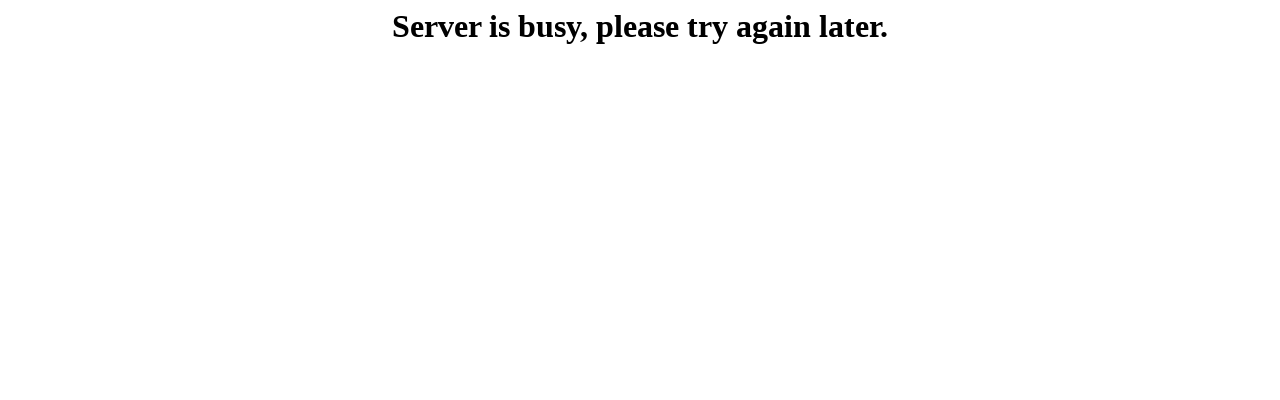

--- FILE ---
content_type: text/html; charset=utf-8
request_url: https://materials.alfachemic.com/product/graphene-oxide-dispersion-water-or-nmp-cas-7440-44-0-314897.html
body_size: 37
content:
<html>
<head>
<title>Whoops, the server is busy ...</title>
</head>
<body>
<center><h1>Server is busy, please try again later.</h1></center>
</body>
</html>